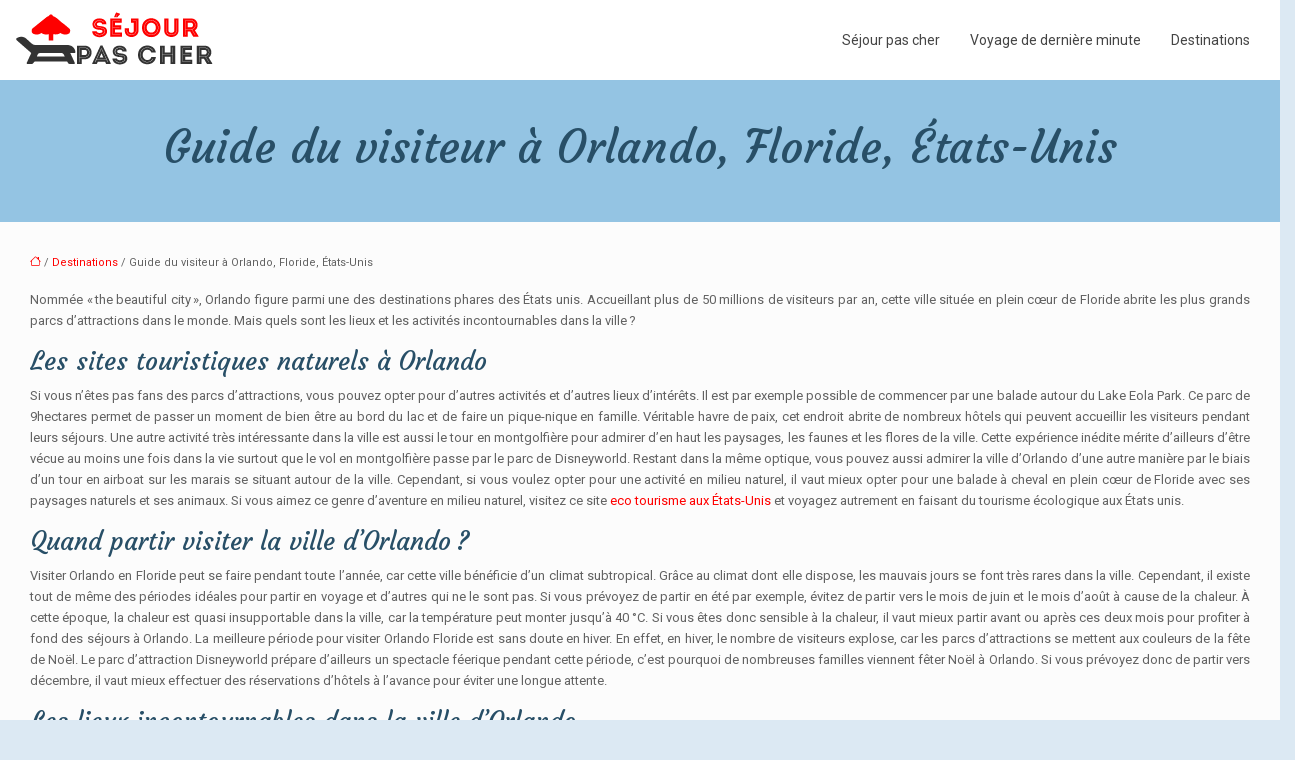

--- FILE ---
content_type: text/html; charset=UTF-8
request_url: https://www.xn--sjour-pas-cher-bkb.com/guide-du-visiteur-a-orlando-floride-etats-unis/
body_size: 11252
content:
<!DOCTYPE html>
<html lang="fr-FR">
<head>
<meta charset="UTF-8" />
<meta name="viewport" content="width=device-width">
<link rel="shortcut icon" href="/wp-content/uploads/2016/09/favicon.png" />
<script type="application/ld+json">
{
    "@context": "https://schema.org",
    "@graph": [
        {
            "@type": "WebSite",
            "@id": "https://www.xn--sjour-pas-cher-bkb.com#website",
            "url": "https://www.xn--sjour-pas-cher-bkb.com",
            "name": "sejour pas cher",
            "inLanguage": "fr-FR",
            "publisher": {
                "@id": "https://www.xn--sjour-pas-cher-bkb.com#organization"
            }
        },
        {
            "@type": "Organization",
            "@id": "https://www.xn--sjour-pas-cher-bkb.com#organization",
            "name": "sejour pas cher",
            "url": "https://www.xn--sjour-pas-cher-bkb.com",
            "logo": {
                "@type": "ImageObject",
                "@id": "https://www.xn--sjour-pas-cher-bkb.com#logo",
                "url": "https://www.xn--sjour-pas-cher-bkb.com/wp-content/uploads/2016/09/logo-.png"
            }
        },
        {
            "@type": "Person",
            "@id": "https://www.xn--sjour-pas-cher-bkb.com/author/sejour-pas-cher#person",
            "name": "sejour-pas-cher",
            "jobTitle": "Rédaction Web",
            "url": "https://www.xn--sjour-pas-cher-bkb.com/author/sejour-pas-cher",
            "worksFor": {
                "@id": "https://www.xn--sjour-pas-cher-bkb.com#organization"
            },
            "image": {
                "@type": "ImageObject",
                "url": ""
            }
        },
        {
            "@type": "WebPage",
            "@id": "https://www.xn--sjour-pas-cher-bkb.com/guide-du-visiteur-a-orlando-floride-etats-unis/#webpage",
            "url": "https://www.xn--sjour-pas-cher-bkb.com/guide-du-visiteur-a-orlando-floride-etats-unis/",
            "isPartOf": {
                "@id": "https://www.xn--sjour-pas-cher-bkb.com#website"
            },
            "breadcrumb": {
                "@id": "https://www.xn--sjour-pas-cher-bkb.com/guide-du-visiteur-a-orlando-floride-etats-unis/#breadcrumb"
            },
            "inLanguage": "fr_FR"
        },
        {
            "@type": "Article",
            "@id": "https://www.xn--sjour-pas-cher-bkb.com/guide-du-visiteur-a-orlando-floride-etats-unis/#article",
            "headline": "Guide du visiteur à Orlando, Floride, États-Unis",
            "mainEntityOfPage": {
                "@id": "https://www.xn--sjour-pas-cher-bkb.com/guide-du-visiteur-a-orlando-floride-etats-unis/#webpage"
            },
            "wordCount": 879,
            "isAccessibleForFree": true,
            "articleSection": [
                "Destinations"
            ],
            "datePublished": "2020-11-23T08:03:04+00:00",
            "author": {
                "@id": "https://www.xn--sjour-pas-cher-bkb.com/author/sejour-pas-cher#person"
            },
            "publisher": {
                "@id": "https://www.xn--sjour-pas-cher-bkb.com#organization"
            },
            "inLanguage": "fr-FR"
        },
        {
            "@type": "BreadcrumbList",
            "@id": "https://www.xn--sjour-pas-cher-bkb.com/guide-du-visiteur-a-orlando-floride-etats-unis/#breadcrumb",
            "itemListElement": [
                {
                    "@type": "ListItem",
                    "position": 1,
                    "name": "Accueil",
                    "item": "https://www.xn--sjour-pas-cher-bkb.com/"
                },
                {
                    "@type": "ListItem",
                    "position": 2,
                    "name": "Destinations",
                    "item": "https://www.xn--sjour-pas-cher-bkb.com/destinations/"
                },
                {
                    "@type": "ListItem",
                    "position": 3,
                    "name": "Guide du visiteur à Orlando, Floride, États-Unis",
                    "item": "https://www.xn--sjour-pas-cher-bkb.com/guide-du-visiteur-a-orlando-floride-etats-unis/"
                }
            ]
        }
    ]
}</script>
<meta name='robots' content='max-image-preview:large' />
<title>Séjour à Orlando : Guide des lieux incontournables</title><meta name="description" content="Vous prévoyez un séjour à Orlando et vous ne savez pas que faire et que visiter. Voici un guide sur les lieux et les activités incontournables de la ville.  "><link rel="alternate" title="oEmbed (JSON)" type="application/json+oembed" href="https://www.xn--sjour-pas-cher-bkb.com/wp-json/oembed/1.0/embed?url=https%3A%2F%2Fwww.xn--sjour-pas-cher-bkb.com%2Fguide-du-visiteur-a-orlando-floride-etats-unis%2F" />
<link rel="alternate" title="oEmbed (XML)" type="text/xml+oembed" href="https://www.xn--sjour-pas-cher-bkb.com/wp-json/oembed/1.0/embed?url=https%3A%2F%2Fwww.xn--sjour-pas-cher-bkb.com%2Fguide-du-visiteur-a-orlando-floride-etats-unis%2F&#038;format=xml" />
<style id='wp-img-auto-sizes-contain-inline-css' type='text/css'>
img:is([sizes=auto i],[sizes^="auto," i]){contain-intrinsic-size:3000px 1500px}
/*# sourceURL=wp-img-auto-sizes-contain-inline-css */
</style>
<style id='wp-block-library-inline-css' type='text/css'>
:root{--wp-block-synced-color:#7a00df;--wp-block-synced-color--rgb:122,0,223;--wp-bound-block-color:var(--wp-block-synced-color);--wp-editor-canvas-background:#ddd;--wp-admin-theme-color:#007cba;--wp-admin-theme-color--rgb:0,124,186;--wp-admin-theme-color-darker-10:#006ba1;--wp-admin-theme-color-darker-10--rgb:0,107,160.5;--wp-admin-theme-color-darker-20:#005a87;--wp-admin-theme-color-darker-20--rgb:0,90,135;--wp-admin-border-width-focus:2px}@media (min-resolution:192dpi){:root{--wp-admin-border-width-focus:1.5px}}.wp-element-button{cursor:pointer}:root .has-very-light-gray-background-color{background-color:#eee}:root .has-very-dark-gray-background-color{background-color:#313131}:root .has-very-light-gray-color{color:#eee}:root .has-very-dark-gray-color{color:#313131}:root .has-vivid-green-cyan-to-vivid-cyan-blue-gradient-background{background:linear-gradient(135deg,#00d084,#0693e3)}:root .has-purple-crush-gradient-background{background:linear-gradient(135deg,#34e2e4,#4721fb 50%,#ab1dfe)}:root .has-hazy-dawn-gradient-background{background:linear-gradient(135deg,#faaca8,#dad0ec)}:root .has-subdued-olive-gradient-background{background:linear-gradient(135deg,#fafae1,#67a671)}:root .has-atomic-cream-gradient-background{background:linear-gradient(135deg,#fdd79a,#004a59)}:root .has-nightshade-gradient-background{background:linear-gradient(135deg,#330968,#31cdcf)}:root .has-midnight-gradient-background{background:linear-gradient(135deg,#020381,#2874fc)}:root{--wp--preset--font-size--normal:16px;--wp--preset--font-size--huge:42px}.has-regular-font-size{font-size:1em}.has-larger-font-size{font-size:2.625em}.has-normal-font-size{font-size:var(--wp--preset--font-size--normal)}.has-huge-font-size{font-size:var(--wp--preset--font-size--huge)}.has-text-align-center{text-align:center}.has-text-align-left{text-align:left}.has-text-align-right{text-align:right}.has-fit-text{white-space:nowrap!important}#end-resizable-editor-section{display:none}.aligncenter{clear:both}.items-justified-left{justify-content:flex-start}.items-justified-center{justify-content:center}.items-justified-right{justify-content:flex-end}.items-justified-space-between{justify-content:space-between}.screen-reader-text{border:0;clip-path:inset(50%);height:1px;margin:-1px;overflow:hidden;padding:0;position:absolute;width:1px;word-wrap:normal!important}.screen-reader-text:focus{background-color:#ddd;clip-path:none;color:#444;display:block;font-size:1em;height:auto;left:5px;line-height:normal;padding:15px 23px 14px;text-decoration:none;top:5px;width:auto;z-index:100000}html :where(.has-border-color){border-style:solid}html :where([style*=border-top-color]){border-top-style:solid}html :where([style*=border-right-color]){border-right-style:solid}html :where([style*=border-bottom-color]){border-bottom-style:solid}html :where([style*=border-left-color]){border-left-style:solid}html :where([style*=border-width]){border-style:solid}html :where([style*=border-top-width]){border-top-style:solid}html :where([style*=border-right-width]){border-right-style:solid}html :where([style*=border-bottom-width]){border-bottom-style:solid}html :where([style*=border-left-width]){border-left-style:solid}html :where(img[class*=wp-image-]){height:auto;max-width:100%}:where(figure){margin:0 0 1em}html :where(.is-position-sticky){--wp-admin--admin-bar--position-offset:var(--wp-admin--admin-bar--height,0px)}@media screen and (max-width:600px){html :where(.is-position-sticky){--wp-admin--admin-bar--position-offset:0px}}

/*# sourceURL=wp-block-library-inline-css */
</style><style id='global-styles-inline-css' type='text/css'>
:root{--wp--preset--aspect-ratio--square: 1;--wp--preset--aspect-ratio--4-3: 4/3;--wp--preset--aspect-ratio--3-4: 3/4;--wp--preset--aspect-ratio--3-2: 3/2;--wp--preset--aspect-ratio--2-3: 2/3;--wp--preset--aspect-ratio--16-9: 16/9;--wp--preset--aspect-ratio--9-16: 9/16;--wp--preset--color--black: #000000;--wp--preset--color--cyan-bluish-gray: #abb8c3;--wp--preset--color--white: #ffffff;--wp--preset--color--pale-pink: #f78da7;--wp--preset--color--vivid-red: #cf2e2e;--wp--preset--color--luminous-vivid-orange: #ff6900;--wp--preset--color--luminous-vivid-amber: #fcb900;--wp--preset--color--light-green-cyan: #7bdcb5;--wp--preset--color--vivid-green-cyan: #00d084;--wp--preset--color--pale-cyan-blue: #8ed1fc;--wp--preset--color--vivid-cyan-blue: #0693e3;--wp--preset--color--vivid-purple: #9b51e0;--wp--preset--color--base: #f9f9f9;--wp--preset--color--base-2: #ffffff;--wp--preset--color--contrast: #111111;--wp--preset--color--contrast-2: #636363;--wp--preset--color--contrast-3: #A4A4A4;--wp--preset--color--accent: #cfcabe;--wp--preset--color--accent-2: #c2a990;--wp--preset--color--accent-3: #d8613c;--wp--preset--color--accent-4: #b1c5a4;--wp--preset--color--accent-5: #b5bdbc;--wp--preset--gradient--vivid-cyan-blue-to-vivid-purple: linear-gradient(135deg,rgb(6,147,227) 0%,rgb(155,81,224) 100%);--wp--preset--gradient--light-green-cyan-to-vivid-green-cyan: linear-gradient(135deg,rgb(122,220,180) 0%,rgb(0,208,130) 100%);--wp--preset--gradient--luminous-vivid-amber-to-luminous-vivid-orange: linear-gradient(135deg,rgb(252,185,0) 0%,rgb(255,105,0) 100%);--wp--preset--gradient--luminous-vivid-orange-to-vivid-red: linear-gradient(135deg,rgb(255,105,0) 0%,rgb(207,46,46) 100%);--wp--preset--gradient--very-light-gray-to-cyan-bluish-gray: linear-gradient(135deg,rgb(238,238,238) 0%,rgb(169,184,195) 100%);--wp--preset--gradient--cool-to-warm-spectrum: linear-gradient(135deg,rgb(74,234,220) 0%,rgb(151,120,209) 20%,rgb(207,42,186) 40%,rgb(238,44,130) 60%,rgb(251,105,98) 80%,rgb(254,248,76) 100%);--wp--preset--gradient--blush-light-purple: linear-gradient(135deg,rgb(255,206,236) 0%,rgb(152,150,240) 100%);--wp--preset--gradient--blush-bordeaux: linear-gradient(135deg,rgb(254,205,165) 0%,rgb(254,45,45) 50%,rgb(107,0,62) 100%);--wp--preset--gradient--luminous-dusk: linear-gradient(135deg,rgb(255,203,112) 0%,rgb(199,81,192) 50%,rgb(65,88,208) 100%);--wp--preset--gradient--pale-ocean: linear-gradient(135deg,rgb(255,245,203) 0%,rgb(182,227,212) 50%,rgb(51,167,181) 100%);--wp--preset--gradient--electric-grass: linear-gradient(135deg,rgb(202,248,128) 0%,rgb(113,206,126) 100%);--wp--preset--gradient--midnight: linear-gradient(135deg,rgb(2,3,129) 0%,rgb(40,116,252) 100%);--wp--preset--gradient--gradient-1: linear-gradient(to bottom, #cfcabe 0%, #F9F9F9 100%);--wp--preset--gradient--gradient-2: linear-gradient(to bottom, #C2A990 0%, #F9F9F9 100%);--wp--preset--gradient--gradient-3: linear-gradient(to bottom, #D8613C 0%, #F9F9F9 100%);--wp--preset--gradient--gradient-4: linear-gradient(to bottom, #B1C5A4 0%, #F9F9F9 100%);--wp--preset--gradient--gradient-5: linear-gradient(to bottom, #B5BDBC 0%, #F9F9F9 100%);--wp--preset--gradient--gradient-6: linear-gradient(to bottom, #A4A4A4 0%, #F9F9F9 100%);--wp--preset--gradient--gradient-7: linear-gradient(to bottom, #cfcabe 50%, #F9F9F9 50%);--wp--preset--gradient--gradient-8: linear-gradient(to bottom, #C2A990 50%, #F9F9F9 50%);--wp--preset--gradient--gradient-9: linear-gradient(to bottom, #D8613C 50%, #F9F9F9 50%);--wp--preset--gradient--gradient-10: linear-gradient(to bottom, #B1C5A4 50%, #F9F9F9 50%);--wp--preset--gradient--gradient-11: linear-gradient(to bottom, #B5BDBC 50%, #F9F9F9 50%);--wp--preset--gradient--gradient-12: linear-gradient(to bottom, #A4A4A4 50%, #F9F9F9 50%);--wp--preset--font-size--small: 13px;--wp--preset--font-size--medium: 20px;--wp--preset--font-size--large: 36px;--wp--preset--font-size--x-large: 42px;--wp--preset--spacing--20: min(1.5rem, 2vw);--wp--preset--spacing--30: min(2.5rem, 3vw);--wp--preset--spacing--40: min(4rem, 5vw);--wp--preset--spacing--50: min(6.5rem, 8vw);--wp--preset--spacing--60: min(10.5rem, 13vw);--wp--preset--spacing--70: 3.38rem;--wp--preset--spacing--80: 5.06rem;--wp--preset--spacing--10: 1rem;--wp--preset--shadow--natural: 6px 6px 9px rgba(0, 0, 0, 0.2);--wp--preset--shadow--deep: 12px 12px 50px rgba(0, 0, 0, 0.4);--wp--preset--shadow--sharp: 6px 6px 0px rgba(0, 0, 0, 0.2);--wp--preset--shadow--outlined: 6px 6px 0px -3px rgb(255, 255, 255), 6px 6px rgb(0, 0, 0);--wp--preset--shadow--crisp: 6px 6px 0px rgb(0, 0, 0);}:root { --wp--style--global--content-size: 1320px;--wp--style--global--wide-size: 1920px; }:where(body) { margin: 0; }.wp-site-blocks { padding-top: var(--wp--style--root--padding-top); padding-bottom: var(--wp--style--root--padding-bottom); }.has-global-padding { padding-right: var(--wp--style--root--padding-right); padding-left: var(--wp--style--root--padding-left); }.has-global-padding > .alignfull { margin-right: calc(var(--wp--style--root--padding-right) * -1); margin-left: calc(var(--wp--style--root--padding-left) * -1); }.has-global-padding :where(:not(.alignfull.is-layout-flow) > .has-global-padding:not(.wp-block-block, .alignfull)) { padding-right: 0; padding-left: 0; }.has-global-padding :where(:not(.alignfull.is-layout-flow) > .has-global-padding:not(.wp-block-block, .alignfull)) > .alignfull { margin-left: 0; margin-right: 0; }.wp-site-blocks > .alignleft { float: left; margin-right: 2em; }.wp-site-blocks > .alignright { float: right; margin-left: 2em; }.wp-site-blocks > .aligncenter { justify-content: center; margin-left: auto; margin-right: auto; }:where(.wp-site-blocks) > * { margin-block-start: 1.2rem; margin-block-end: 0; }:where(.wp-site-blocks) > :first-child { margin-block-start: 0; }:where(.wp-site-blocks) > :last-child { margin-block-end: 0; }:root { --wp--style--block-gap: 1.2rem; }:root :where(.is-layout-flow) > :first-child{margin-block-start: 0;}:root :where(.is-layout-flow) > :last-child{margin-block-end: 0;}:root :where(.is-layout-flow) > *{margin-block-start: 1.2rem;margin-block-end: 0;}:root :where(.is-layout-constrained) > :first-child{margin-block-start: 0;}:root :where(.is-layout-constrained) > :last-child{margin-block-end: 0;}:root :where(.is-layout-constrained) > *{margin-block-start: 1.2rem;margin-block-end: 0;}:root :where(.is-layout-flex){gap: 1.2rem;}:root :where(.is-layout-grid){gap: 1.2rem;}.is-layout-flow > .alignleft{float: left;margin-inline-start: 0;margin-inline-end: 2em;}.is-layout-flow > .alignright{float: right;margin-inline-start: 2em;margin-inline-end: 0;}.is-layout-flow > .aligncenter{margin-left: auto !important;margin-right: auto !important;}.is-layout-constrained > .alignleft{float: left;margin-inline-start: 0;margin-inline-end: 2em;}.is-layout-constrained > .alignright{float: right;margin-inline-start: 2em;margin-inline-end: 0;}.is-layout-constrained > .aligncenter{margin-left: auto !important;margin-right: auto !important;}.is-layout-constrained > :where(:not(.alignleft):not(.alignright):not(.alignfull)){max-width: var(--wp--style--global--content-size);margin-left: auto !important;margin-right: auto !important;}.is-layout-constrained > .alignwide{max-width: var(--wp--style--global--wide-size);}body .is-layout-flex{display: flex;}.is-layout-flex{flex-wrap: wrap;align-items: center;}.is-layout-flex > :is(*, div){margin: 0;}body .is-layout-grid{display: grid;}.is-layout-grid > :is(*, div){margin: 0;}body{--wp--style--root--padding-top: 0px;--wp--style--root--padding-right: var(--wp--preset--spacing--50);--wp--style--root--padding-bottom: 0px;--wp--style--root--padding-left: var(--wp--preset--spacing--50);}a:where(:not(.wp-element-button)){text-decoration: underline;}:root :where(a:where(:not(.wp-element-button)):hover){text-decoration: none;}:root :where(.wp-element-button, .wp-block-button__link){background-color: var(--wp--preset--color--contrast);border-radius: .33rem;border-color: var(--wp--preset--color--contrast);border-width: 0;color: var(--wp--preset--color--base);font-family: inherit;font-size: var(--wp--preset--font-size--small);font-style: normal;font-weight: 500;letter-spacing: inherit;line-height: inherit;padding-top: 0.6rem;padding-right: 1rem;padding-bottom: 0.6rem;padding-left: 1rem;text-decoration: none;text-transform: inherit;}:root :where(.wp-element-button:hover, .wp-block-button__link:hover){background-color: var(--wp--preset--color--contrast-2);border-color: var(--wp--preset--color--contrast-2);color: var(--wp--preset--color--base);}:root :where(.wp-element-button:focus, .wp-block-button__link:focus){background-color: var(--wp--preset--color--contrast-2);border-color: var(--wp--preset--color--contrast-2);color: var(--wp--preset--color--base);outline-color: var(--wp--preset--color--contrast);outline-offset: 2px;outline-style: dotted;outline-width: 1px;}:root :where(.wp-element-button:active, .wp-block-button__link:active){background-color: var(--wp--preset--color--contrast);color: var(--wp--preset--color--base);}:root :where(.wp-element-caption, .wp-block-audio figcaption, .wp-block-embed figcaption, .wp-block-gallery figcaption, .wp-block-image figcaption, .wp-block-table figcaption, .wp-block-video figcaption){color: var(--wp--preset--color--contrast-2);font-family: var(--wp--preset--font-family--body);font-size: 0.8rem;}.has-black-color{color: var(--wp--preset--color--black) !important;}.has-cyan-bluish-gray-color{color: var(--wp--preset--color--cyan-bluish-gray) !important;}.has-white-color{color: var(--wp--preset--color--white) !important;}.has-pale-pink-color{color: var(--wp--preset--color--pale-pink) !important;}.has-vivid-red-color{color: var(--wp--preset--color--vivid-red) !important;}.has-luminous-vivid-orange-color{color: var(--wp--preset--color--luminous-vivid-orange) !important;}.has-luminous-vivid-amber-color{color: var(--wp--preset--color--luminous-vivid-amber) !important;}.has-light-green-cyan-color{color: var(--wp--preset--color--light-green-cyan) !important;}.has-vivid-green-cyan-color{color: var(--wp--preset--color--vivid-green-cyan) !important;}.has-pale-cyan-blue-color{color: var(--wp--preset--color--pale-cyan-blue) !important;}.has-vivid-cyan-blue-color{color: var(--wp--preset--color--vivid-cyan-blue) !important;}.has-vivid-purple-color{color: var(--wp--preset--color--vivid-purple) !important;}.has-base-color{color: var(--wp--preset--color--base) !important;}.has-base-2-color{color: var(--wp--preset--color--base-2) !important;}.has-contrast-color{color: var(--wp--preset--color--contrast) !important;}.has-contrast-2-color{color: var(--wp--preset--color--contrast-2) !important;}.has-contrast-3-color{color: var(--wp--preset--color--contrast-3) !important;}.has-accent-color{color: var(--wp--preset--color--accent) !important;}.has-accent-2-color{color: var(--wp--preset--color--accent-2) !important;}.has-accent-3-color{color: var(--wp--preset--color--accent-3) !important;}.has-accent-4-color{color: var(--wp--preset--color--accent-4) !important;}.has-accent-5-color{color: var(--wp--preset--color--accent-5) !important;}.has-black-background-color{background-color: var(--wp--preset--color--black) !important;}.has-cyan-bluish-gray-background-color{background-color: var(--wp--preset--color--cyan-bluish-gray) !important;}.has-white-background-color{background-color: var(--wp--preset--color--white) !important;}.has-pale-pink-background-color{background-color: var(--wp--preset--color--pale-pink) !important;}.has-vivid-red-background-color{background-color: var(--wp--preset--color--vivid-red) !important;}.has-luminous-vivid-orange-background-color{background-color: var(--wp--preset--color--luminous-vivid-orange) !important;}.has-luminous-vivid-amber-background-color{background-color: var(--wp--preset--color--luminous-vivid-amber) !important;}.has-light-green-cyan-background-color{background-color: var(--wp--preset--color--light-green-cyan) !important;}.has-vivid-green-cyan-background-color{background-color: var(--wp--preset--color--vivid-green-cyan) !important;}.has-pale-cyan-blue-background-color{background-color: var(--wp--preset--color--pale-cyan-blue) !important;}.has-vivid-cyan-blue-background-color{background-color: var(--wp--preset--color--vivid-cyan-blue) !important;}.has-vivid-purple-background-color{background-color: var(--wp--preset--color--vivid-purple) !important;}.has-base-background-color{background-color: var(--wp--preset--color--base) !important;}.has-base-2-background-color{background-color: var(--wp--preset--color--base-2) !important;}.has-contrast-background-color{background-color: var(--wp--preset--color--contrast) !important;}.has-contrast-2-background-color{background-color: var(--wp--preset--color--contrast-2) !important;}.has-contrast-3-background-color{background-color: var(--wp--preset--color--contrast-3) !important;}.has-accent-background-color{background-color: var(--wp--preset--color--accent) !important;}.has-accent-2-background-color{background-color: var(--wp--preset--color--accent-2) !important;}.has-accent-3-background-color{background-color: var(--wp--preset--color--accent-3) !important;}.has-accent-4-background-color{background-color: var(--wp--preset--color--accent-4) !important;}.has-accent-5-background-color{background-color: var(--wp--preset--color--accent-5) !important;}.has-black-border-color{border-color: var(--wp--preset--color--black) !important;}.has-cyan-bluish-gray-border-color{border-color: var(--wp--preset--color--cyan-bluish-gray) !important;}.has-white-border-color{border-color: var(--wp--preset--color--white) !important;}.has-pale-pink-border-color{border-color: var(--wp--preset--color--pale-pink) !important;}.has-vivid-red-border-color{border-color: var(--wp--preset--color--vivid-red) !important;}.has-luminous-vivid-orange-border-color{border-color: var(--wp--preset--color--luminous-vivid-orange) !important;}.has-luminous-vivid-amber-border-color{border-color: var(--wp--preset--color--luminous-vivid-amber) !important;}.has-light-green-cyan-border-color{border-color: var(--wp--preset--color--light-green-cyan) !important;}.has-vivid-green-cyan-border-color{border-color: var(--wp--preset--color--vivid-green-cyan) !important;}.has-pale-cyan-blue-border-color{border-color: var(--wp--preset--color--pale-cyan-blue) !important;}.has-vivid-cyan-blue-border-color{border-color: var(--wp--preset--color--vivid-cyan-blue) !important;}.has-vivid-purple-border-color{border-color: var(--wp--preset--color--vivid-purple) !important;}.has-base-border-color{border-color: var(--wp--preset--color--base) !important;}.has-base-2-border-color{border-color: var(--wp--preset--color--base-2) !important;}.has-contrast-border-color{border-color: var(--wp--preset--color--contrast) !important;}.has-contrast-2-border-color{border-color: var(--wp--preset--color--contrast-2) !important;}.has-contrast-3-border-color{border-color: var(--wp--preset--color--contrast-3) !important;}.has-accent-border-color{border-color: var(--wp--preset--color--accent) !important;}.has-accent-2-border-color{border-color: var(--wp--preset--color--accent-2) !important;}.has-accent-3-border-color{border-color: var(--wp--preset--color--accent-3) !important;}.has-accent-4-border-color{border-color: var(--wp--preset--color--accent-4) !important;}.has-accent-5-border-color{border-color: var(--wp--preset--color--accent-5) !important;}.has-vivid-cyan-blue-to-vivid-purple-gradient-background{background: var(--wp--preset--gradient--vivid-cyan-blue-to-vivid-purple) !important;}.has-light-green-cyan-to-vivid-green-cyan-gradient-background{background: var(--wp--preset--gradient--light-green-cyan-to-vivid-green-cyan) !important;}.has-luminous-vivid-amber-to-luminous-vivid-orange-gradient-background{background: var(--wp--preset--gradient--luminous-vivid-amber-to-luminous-vivid-orange) !important;}.has-luminous-vivid-orange-to-vivid-red-gradient-background{background: var(--wp--preset--gradient--luminous-vivid-orange-to-vivid-red) !important;}.has-very-light-gray-to-cyan-bluish-gray-gradient-background{background: var(--wp--preset--gradient--very-light-gray-to-cyan-bluish-gray) !important;}.has-cool-to-warm-spectrum-gradient-background{background: var(--wp--preset--gradient--cool-to-warm-spectrum) !important;}.has-blush-light-purple-gradient-background{background: var(--wp--preset--gradient--blush-light-purple) !important;}.has-blush-bordeaux-gradient-background{background: var(--wp--preset--gradient--blush-bordeaux) !important;}.has-luminous-dusk-gradient-background{background: var(--wp--preset--gradient--luminous-dusk) !important;}.has-pale-ocean-gradient-background{background: var(--wp--preset--gradient--pale-ocean) !important;}.has-electric-grass-gradient-background{background: var(--wp--preset--gradient--electric-grass) !important;}.has-midnight-gradient-background{background: var(--wp--preset--gradient--midnight) !important;}.has-gradient-1-gradient-background{background: var(--wp--preset--gradient--gradient-1) !important;}.has-gradient-2-gradient-background{background: var(--wp--preset--gradient--gradient-2) !important;}.has-gradient-3-gradient-background{background: var(--wp--preset--gradient--gradient-3) !important;}.has-gradient-4-gradient-background{background: var(--wp--preset--gradient--gradient-4) !important;}.has-gradient-5-gradient-background{background: var(--wp--preset--gradient--gradient-5) !important;}.has-gradient-6-gradient-background{background: var(--wp--preset--gradient--gradient-6) !important;}.has-gradient-7-gradient-background{background: var(--wp--preset--gradient--gradient-7) !important;}.has-gradient-8-gradient-background{background: var(--wp--preset--gradient--gradient-8) !important;}.has-gradient-9-gradient-background{background: var(--wp--preset--gradient--gradient-9) !important;}.has-gradient-10-gradient-background{background: var(--wp--preset--gradient--gradient-10) !important;}.has-gradient-11-gradient-background{background: var(--wp--preset--gradient--gradient-11) !important;}.has-gradient-12-gradient-background{background: var(--wp--preset--gradient--gradient-12) !important;}.has-small-font-size{font-size: var(--wp--preset--font-size--small) !important;}.has-medium-font-size{font-size: var(--wp--preset--font-size--medium) !important;}.has-large-font-size{font-size: var(--wp--preset--font-size--large) !important;}.has-x-large-font-size{font-size: var(--wp--preset--font-size--x-large) !important;}
/*# sourceURL=global-styles-inline-css */
</style>

<link rel='stylesheet' id='default-css' href='https://www.xn--sjour-pas-cher-bkb.com/wp-content/themes/factory-templates-4/style.css?ver=e09027de942a1d60295c5112572c3355' type='text/css' media='all' />
<link rel='stylesheet' id='bootstrap5-css' href='https://www.xn--sjour-pas-cher-bkb.com/wp-content/themes/factory-templates-4/css/bootstrap.min.css?ver=e09027de942a1d60295c5112572c3355' type='text/css' media='all' />
<link rel='stylesheet' id='bootstrap-icon-css' href='https://www.xn--sjour-pas-cher-bkb.com/wp-content/themes/factory-templates-4/css/bootstrap-icons.css?ver=e09027de942a1d60295c5112572c3355' type='text/css' media='all' />
<link rel='stylesheet' id='global-css' href='https://www.xn--sjour-pas-cher-bkb.com/wp-content/themes/factory-templates-4/css/global.css?ver=e09027de942a1d60295c5112572c3355' type='text/css' media='all' />
<link rel='stylesheet' id='light-theme-css' href='https://www.xn--sjour-pas-cher-bkb.com/wp-content/themes/factory-templates-4/css/light.css?ver=e09027de942a1d60295c5112572c3355' type='text/css' media='all' />
<script type="text/javascript" src="https://code.jquery.com/jquery-3.2.1.min.js?ver=e09027de942a1d60295c5112572c3355" id="jquery3.2.1-js"></script>
<script type="text/javascript" src="https://www.xn--sjour-pas-cher-bkb.com/wp-content/themes/factory-templates-4/js/fn.js?ver=e09027de942a1d60295c5112572c3355" id="default_script-js"></script>
<link rel="https://api.w.org/" href="https://www.xn--sjour-pas-cher-bkb.com/wp-json/" /><link rel="alternate" title="JSON" type="application/json" href="https://www.xn--sjour-pas-cher-bkb.com/wp-json/wp/v2/posts/248" /><link rel="EditURI" type="application/rsd+xml" title="RSD" href="https://www.xn--sjour-pas-cher-bkb.com/xmlrpc.php?rsd" />
<link rel="canonical" href="https://www.xn--sjour-pas-cher-bkb.com/guide-du-visiteur-a-orlando-floride-etats-unis/" />
<link rel='shortlink' href='https://www.xn--sjour-pas-cher-bkb.com/?p=248' />
 
<meta name="google-site-verification" content="i4_VK7tYmA70c2GOdN7Axjys6sLSyJS9mjxlg7PFA9s" />
<script>
  (function(i,s,o,g,r,a,m){i['GoogleAnalyticsObject']=r;i[r]=i[r]||function(){
  (i[r].q=i[r].q||[]).push(arguments)},i[r].l=1*new Date();a=s.createElement(o),
  m=s.getElementsByTagName(o)[0];a.async=1;a.src=g;m.parentNode.insertBefore(a,m)
  })(window,document,'script','https://www.google-analytics.com/analytics.js','ga');

  ga('create', 'UA-79363928-11', 'auto');
  ga('send', 'pageview');

</script>
<link href="https://fonts.googleapis.com/css2?family=Courgette&family=Roboto:ital,wght@0,100;0,300;0,400;0,500;0,700;0,900;1,100;1,300;1,400;1,500;1,700;1,900&display=swap" rel="stylesheet"> 
<style type="text/css">
.default_color_background,.menu-bars{background-color : #ff0000 }.default_color_text,a,h1 span,h2 span,h3 span,h4 span,h5 span,h6 span{color :#ff0000 }.navigation li a,.navigation li.disabled,.navigation li.active a,.owl-dots .owl-dot.active span,.owl-dots .owl-dot:hover span{background-color: #ff0000;}
.block-spc{border-color:#ff0000}
.page-content a{color : #ff0000 }.page-content a:hover{color : #3596d1 }nav.navbar{background-color:#fff} .main-navigation {padding:0px;}.main-navigation.scrolled{padding:0px;}.main-navigation nav li{padding:20px 15px;}.main-navigation  .logo-sticky{height: 35px;}@media(min-width:990px){nav li a{padding:0px!important}}nav li a{font-size:14px;}nav li a{line-height:24px;}nav li a{color:#444444!important;}nav li:hover > a,.current-menu-item > a{color:#ff0000!important;}.main-navigation .sub-menu{padding:0px}.main-navigation ul ul li{padding:10px}.archive h1{color:#284f67!important;}.category .subheader,.single .subheader{padding:40px 15px }.archive h1{text-align:center!important;} .archive h1{font-size:45px}  .archive h2,.cat-description h2{font-size:25px} .archive h2 a,.cat-description h2{color:#444444!important;}.archive .readmore{background-color:#ff0000;}.archive .readmore{color:#fff;}.archive .readmore:hover{background-color:#284f67;}.archive .readmore:hover{color:#fff;}.archive .readmore{padding:8px 20px;}.archive .readmore{border-width: 0px}.single h1{color:#284f67!important;}.single .the-post h2{color:#284f67!important;}.single .the-post h3{color:#284f67!important;}.single .the-post h4{color:#284f67!important;}.single .the-post h5{color:#284f67!important;}.single .the-post h6{color:#284f67!important;} .single .post-content a{color:#ff0000} .single .post-content a:hover{color:#3596d1}.single h1{text-align:center!important;}.single h1{font-size: 45px}.single h2{font-size: 25px}.single h3{font-size: 21px}.single h4{font-size: 18px}.single h5{font-size: 16px}.single h6{font-size: 15px}footer{background-position:top }  footer a{color: #ff0000}#back_to_top{background-color:#93b6cd;}#back_to_top i, #back_to_top svg{color:#fff;} footer{padding:70px 0px 50px} #back_to_top {padding:3px 5px 6px;}</style>
<style>:root {
    --color-primary: #ff0000;
    --color-primary-light: #ff0000;
    --color-primary-dark: #b20000;
    --color-primary-hover: #e50000;
    --color-primary-muted: #ff0000;
            --color-background: #dce9f3;
    --color-text: #ffffff;
} </style>
<style id="custom-st" type="text/css">
body{font-family:"Roboto",Arial,Tahoma,sans-serif;font-size:13px;line-height:21px;font-weight:400;color:#626262;background-repeat:no-repeat;background-position:center top;}h1,h2,h3,h4,h5,h6{font-family:"Courgette",Helvetica,Arial,sans-serif;font-weight:300;}.list-arrow,footer ul{list-style:none;padding-left:0!important;}.accordion-section .accordion-title{padding:15px 30px;background-color:#3596d1;color:#fff;}.accordion-content{background-color:rgb(249,249,249);padding:15px 30px!important;}footer{color:#ccc;}footer img{padding-bottom:20px;}footer .footer-widget{font-size:21px;margin-bottom:20px;color:#fff;border-bottom:none!important;}footer ul li{transition:.5s all ease;padding:.4em 0;}.widget_sidebar .sidebar-widget{color:#222;line-height:30px;padding-bottom:10px;}.widget_sidebar{margin-bottom:40px;}.post{padding:40px 30px;box-shadow:0 10px 30px rgb(0 0 0 / 7%);margin:10px;background:#93b6cd14;}.single .post-content{margin-bottom:0px;padding:30px;}.main-navigation .menu-item-has-children:after {top:15px;color:#58d8d0;}@media (max-width:996px){.main-navigation nav li{padding:0px;}.b4-col-right{background-color:rgba(255,255,255,0.8)!important;}.b5 > span{opacity:0.8;}}</style>
</head> 

<body class="wp-singular post-template-default single single-post postid-248 single-format-standard wp-theme-factory-templates-4 catid-4" style="background-color: #dce9f3;">

<div class="main-navigation  container-xxl is_sticky none-mobile">
<nav class="navbar navbar-expand-lg  container-xxl">

<a id="logo" href="https://www.xn--sjour-pas-cher-bkb.com">
<img class="logo-main" src="/wp-content/uploads/2016/09/logo-.png"   alt="logo">
<img class="logo-sticky" src="/wp-content/uploads/2016/09/logo-.png" width="auto" height="35px" alt="logo"></a>

    <button class="navbar-toggler" type="button" data-bs-toggle="collapse" data-bs-target="#navbarSupportedContent" aria-controls="navbarSupportedContent" aria-expanded="false" aria-label="Toggle navigation">
      <span class="navbar-toggler-icon"><i class="bi bi-list"></i></span>
    </button>

    <div class="collapse navbar-collapse" id="navbarSupportedContent">

<ul id="main-menu" class="classic-menu navbar-nav ms-auto mb-2 mb-lg-0"><li id="menu-item-69" class="menu-item menu-item-type-taxonomy menu-item-object-category"><a href="https://www.xn--sjour-pas-cher-bkb.com/sejour-pas-cher/">Séjour pas cher</a></li>
<li id="menu-item-70" class="menu-item menu-item-type-taxonomy menu-item-object-category"><a href="https://www.xn--sjour-pas-cher-bkb.com/voyage-de-derniere-minute/">Voyage de dernière minute</a></li>
<li id="menu-item-138" class="menu-item menu-item-type-taxonomy menu-item-object-category current-post-ancestor current-menu-parent current-post-parent"><a href="https://www.xn--sjour-pas-cher-bkb.com/destinations/">Destinations</a></li>
</ul>
</div>
</nav>
</div><!--menu-->
<div style="background-color:#FCFCFC" class="body-content container-xxl px-0    add-top">
  

<div class="container-xxl subheader" style="background-position:center;background-image:url();background-color:rgba(148,196,227,1);">
<div id="mask" style=""></div>	
<div class="container-xxl"><h1 class="title">Guide du visiteur à Orlando, Floride, États-Unis</h1></div></div>



<div class="post-content container-xxl"> 


<div class="row">
<div class="  col-xxl-9  col-md-12">	



<div class="all-post-content">
<article>
<div style="font-size: 11px" class="breadcrumb"><a href="/"><i class="bi bi-house"></i></a>&nbsp;/&nbsp;<a href="https://www.xn--sjour-pas-cher-bkb.com/destinations/">Destinations</a>&nbsp;/&nbsp;Guide du visiteur à Orlando, Floride, États-Unis</div>
<div class="the-post">





<div style="text-align:justify">
<p>Nommée « the beautiful city », Orlando figure parmi une des destinations phares des États unis. Accueillant plus de 50 millions de visiteurs par an, cette ville située en plein cœur de Floride abrite les plus grands parcs d’attractions dans le monde. Mais quels sont les lieux et les activités incontournables dans la ville ?</p>
<h2>Les sites touristiques naturels à Orlando</h2>
<p>Si vous n’êtes pas fans des parcs d’attractions, vous pouvez opter pour d’autres activités et d’autres lieux d’intérêts. Il est par exemple possible de commencer par une balade autour du Lake Eola Park. Ce parc de 9hectares permet de passer un moment de bien être au bord du lac et de faire un pique-nique en famille. Véritable havre de paix, cet endroit abrite de nombreux hôtels qui peuvent accueillir les visiteurs pendant leurs séjours. Une autre activité très intéressante dans la ville est aussi le tour en montgolfière pour admirer d’en haut les paysages, les faunes et les flores de la ville. Cette expérience inédite mérite d’ailleurs d’être vécue au moins une fois dans la vie surtout que le vol en montgolfière passe par le parc de Disneyworld. Restant dans la même optique, vous pouvez aussi admirer la ville d’Orlando d’une autre manière par le biais d’un tour en airboat sur les marais se situant autour de la ville. Cependant, si vous voulez opter pour une activité en milieu naturel, il vaut mieux opter pour une balade à cheval en plein cœur de Floride avec ses paysages naturels et ses animaux. Si vous aimez ce genre d’aventure en milieu naturel, visitez ce site <a href="https://www.tourismeecologique.fr/">eco tourisme aux États-Unis</a> et voyagez autrement en faisant du tourisme écologique aux États unis.</p>
<h2>Quand partir visiter la ville d’Orlando ?</h2>
<p>Visiter Orlando en Floride peut se faire pendant toute l’année, car cette ville bénéficie d’un climat subtropical. Grâce au climat dont elle dispose, les mauvais jours se font très rares dans la ville. Cependant, il existe tout de même des périodes idéales pour partir en voyage et d’autres qui ne le sont pas. Si vous prévoyez de partir en été par exemple, évitez de partir vers le mois de juin et le mois d’août à cause de la chaleur. À cette époque, la chaleur est quasi insupportable dans la ville, car la température peut monter jusqu’à 40 °C. Si vous êtes donc sensible à la chaleur, il vaut mieux partir avant ou après ces deux mois pour profiter à fond des séjours à Orlando. La meilleure période pour visiter Orlando Floride est sans doute en hiver. En effet, en hiver, le nombre de visiteurs explose, car les parcs d’attractions se mettent aux couleurs de la fête de Noël. Le parc d’attraction Disneyworld prépare d’ailleurs un spectacle féerique pendant cette période, c’est pourquoi de nombreuses familles viennent fêter Noël à Orlando. Si vous prévoyez donc de partir vers décembre, il vaut mieux effectuer des réservations d’hôtels à l’avance pour éviter une longue attente.</p>
<h2>Les lieux incontournables dans la ville d’Orlando</h2>
<p>En parlant de la ville d’Orlando qui est aussi nommée the beautiful city, il est impossible de ne pas parler de ces parcs d’attractions. En effet, réputé comme étant la capitale mondiale du divertissement, passer à Orlando sans passer par les différentes attractions est impossible. Le premier parc incontournable de la ville reste le célèbre parc Disneyworld. Visiter les maisons de Mickey et les attractions qui figurent dans ce parc est incontournable surtout en hiver lorsque la magie opère complètement. Difficile aussi de ne pas passer par Universal studios qui est très apprécié par les cinéphiles grâce à ses attractions et ses décors de films atypiques. Le Centre Spatial Kennedy est aussi un lieu phare situé à une heure d’Orlando, vous pouvez y découvrir le cap Canaveral qui est le centre de départ des fusées américaines. Une aventure inédite vous attend également à Sea World, l’aquarium géant à raie manta et son tunnel aquatique époustouflant. Tentez aussi le parc des alligators nommé Gatorland si vous aimez les aventures à frisson. Enfin, pour les fans de basket, assister à un match des NBA en Floride est aussi une bonne idée surtout que les billets y sont très abordables.</p>
<h2>Comment bien préparer son voyage à Orlando, Floride ?</h2>
<p>Organiser un séjour est une tâche difficile surtout si vous choisissez Orlando comme destination. En effet, comme cette ville cumule de nombreux visiteurs chaque année, il est souvent difficile de trouver un hôtel libre surtout en période d’hiver. La meilleure chose à faire est donc d’organiser votre voyage au moins une année à l’avance. Si vous le préparez une année à l’avance, vous pourrez être sûr que vous n’oublierez aucun détail sur votre séjour. La première étape à effectuer pour organiser un voyage réussi à Orlando est de réserver l’hôtel où vous allez vous loger. En effet, si vous ne réservez ce dernier qu’un ou deux mois à l’avance, vous risquez de ne plus trouver de place libre. Ensuite, évaluez votre budget et organisez les activités à faire en fonction de celui-ci. Enfin, apportez votre guide des activités à Orlando pour éviter les oublis.</p>
<p> </p>
<p> </p>
</div>




</div>
</article>




<div class="row nav-post-cat"><div class="col-6"><a href="https://www.xn--sjour-pas-cher-bkb.com/voyage-a-plymouth-entre-histoire-et-mer/"><i class="bi bi-arrow-left"></i>Voyage à plymouth, entre histoire et mer</a></div><div class="col-6"><a href="https://www.xn--sjour-pas-cher-bkb.com/voyage-a-guernesey-nature-et-tranquillite/"><i class="bi bi-arrow-left"></i>Voyage à guernesey, nature et tranquillité</a></div></div>

</div>

</div>	


<div class="col-xxl-3 col-md-12">
<div class="sidebar">
<div class="widget-area">





<div class='widget_sidebar'><div class='sidebar-widget'>À la une</div><div class='textwidget sidebar-ma'><div class="row mb-2"><div class="col-12"><a href="https://www.xn--sjour-pas-cher-bkb.com/les-plus-belles-vues-sur-la-cote-corse-depuis-le-pont-du-ferry/">Les plus belles vues sur la côte corse depuis le pont du ferry</a></div></div><div class="row mb-2"><div class="col-12"><a href="https://www.xn--sjour-pas-cher-bkb.com/ambiance-festive-et-conviviale-le-bresil-vous-envoute/">Ambiance festive et conviviale, le brésil vous envoûte</a></div></div><div class="row mb-2"><div class="col-12"><a href="https://www.xn--sjour-pas-cher-bkb.com/amerique-du-sud-une-terre-de-contrastes/">Amérique du sud, une terre de contrastes</a></div></div><div class="row mb-2"><div class="col-12"><a href="https://www.xn--sjour-pas-cher-bkb.com/sejour-en-bresil-entre-nature-et-culture/">Séjour en brésil, entre nature et culture</a></div></div><div class="row mb-2"><div class="col-12"><a href="https://www.xn--sjour-pas-cher-bkb.com/collines-rocheuses-de-la-cappadoce-paysages-lunaires/">Collines rocheuses de la cappadoce, paysages lunaires</a></div></div></div></div></div><div class='widget_sidebar'><div class='sidebar-widget'>Articles similaires</div><div class='textwidget sidebar-ma'><div class="row mb-2"><div class="col-12"><a href="https://www.xn--sjour-pas-cher-bkb.com/ephese-vestiges-d-une-cite-antique/">Ephèse, vestiges d&rsquo;une cité antique</a></div></div><div class="row mb-2"><div class="col-12"><a href="https://www.xn--sjour-pas-cher-bkb.com/mysterieuses-villes-de-troie-legendes-et-histoire/">Mystérieuses villes de troie, légendes et histoire</a></div></div><div class="row mb-2"><div class="col-12"><a href="https://www.xn--sjour-pas-cher-bkb.com/istanbul-carrefour-des-civilisations/">Istanbul, carrefour des civilisations</a></div></div><div class="row mb-2"><div class="col-12"><a href="https://www.xn--sjour-pas-cher-bkb.com/sejour-en-turquie-entre-orient-et-occident/">Séjour en turquie, entre orient et occident</a></div></div></div></div>
<style>
	.nav-post-cat .col-6 i{
		display: inline-block;
		position: absolute;
	}
	.nav-post-cat .col-6 a{
		position: relative;
	}
	.nav-post-cat .col-6:nth-child(1) a{
		padding-left: 18px;
		float: left;
	}
	.nav-post-cat .col-6:nth-child(1) i{
		left: 0;
	}
	.nav-post-cat .col-6:nth-child(2) a{
		padding-right: 18px;
		float: right;
	}
	.nav-post-cat .col-6:nth-child(2) i{
		transform: rotate(180deg);
		right: 0;
	}
	.nav-post-cat .col-6:nth-child(2){
		text-align: right;
	}
</style>



</div>
</div>
</div> </div>








</div>

</div><!--body-content-->

<footer class="container-xxl" style="background-color:#2c3e4a; ">
<div class="container-xxl">	
<div class="widgets">
<div class="row">
<div class="col-xxl-3 col-md-12">
<div class="widget_footer"><div class="footer-widget">Taxe de séjour</div>			<div class="textwidget"><p>La taxe de séjour est une taxe due dans certains lieux d'hébergement touristiques qui est destinée à favoriser la fréquentation touristique de la commune. Elle s'additionne au montant de l'hébergement.

</p>
</div>
		</div></div>
<div class="col-xxl-3 col-md-12">
<div class="widget_footer"><div class="footer-widget">Séjour thalasso</div>			<div class="textwidget"><p>Le séjour thalasso amène des bienfaits à long terme dans le cas où il dure au minimum 6 jours. En effet, en suivant une bonne hygiène de vie après la cure, les bienfaits peuvent durer de 4 à 8 mois.</p>
</div>
		</div></div>
<div class="col-xxl-3 col-md-12">
<div class="widget_footer"><div class="footer-widget">Séjour à Antigua</div>			<div class="textwidget"><p>Un voyage à Antigua est l’occasion de profiter de l’une des plus belles plages des Antilles. Les nombreux îlots de son littoral abritent de magnifiques spots de plongée et des récifs extraordinaires.</p>
</div>
		</div></div>
<div class="col-xxl-3 col-md-12">
<div class="widget_footer"><div class="footer-widget">Voyage en corse</div>			<div class="textwidget"><p>Ce petit rocher entre mer et montagnes est le paradis des randonneurs optant pour un voyage en Corse dynamique. Des vacances en Corse s’apprécient des criques sauvages du littoral méditerranéen. </p>
</div>
		</div></div>
</div>
</div></div>
</footer>

<div class="to-top square" id="inactive"><a id='back_to_top'><svg xmlns="http://www.w3.org/2000/svg" width="16" height="16" fill="currentColor" class="bi bi-arrow-up-short" viewBox="0 0 16 16">
  <path fill-rule="evenodd" d="M8 12a.5.5 0 0 0 .5-.5V5.707l2.146 2.147a.5.5 0 0 0 .708-.708l-3-3a.5.5 0 0 0-.708 0l-3 3a.5.5 0 1 0 .708.708L7.5 5.707V11.5a.5.5 0 0 0 .5.5z"/>
</svg></a></div>
<script type="text/javascript">
	let calcScrollValue = () => {
	let scrollProgress = document.getElementById("progress");
	let progressValue = document.getElementById("back_to_top");
	let pos = document.documentElement.scrollTop;
	let calcHeight = document.documentElement.scrollHeight - document.documentElement.clientHeight;
	let scrollValue = Math.round((pos * 100) / calcHeight);
	if (pos > 500) {
	progressValue.style.display = "grid";
	} else {
	progressValue.style.display = "none";
	}
	scrollProgress.addEventListener("click", () => {
	document.documentElement.scrollTop = 0;
	});
	scrollProgress.style.background = `conic-gradient( ${scrollValue}%, #fff ${scrollValue}%)`;
	};
	window.onscroll = calcScrollValue;
	window.onload = calcScrollValue;
</script>






<script type="speculationrules">
{"prefetch":[{"source":"document","where":{"and":[{"href_matches":"/*"},{"not":{"href_matches":["/wp-*.php","/wp-admin/*","/wp-content/uploads/*","/wp-content/*","/wp-content/plugins/*","/wp-content/themes/factory-templates-4/*","/*\\?(.+)"]}},{"not":{"selector_matches":"a[rel~=\"nofollow\"]"}},{"not":{"selector_matches":".no-prefetch, .no-prefetch a"}}]},"eagerness":"conservative"}]}
</script>
<p class="text-center" style="margin-bottom: 0px"><a href="/plan-du-site/">Plan du site</a></p><script type="text/javascript" src="https://www.xn--sjour-pas-cher-bkb.com/wp-content/themes/factory-templates-4/js/bootstrap.bundle.min.js" id="bootstrap5-js"></script>

<script type="text/javascript">
$(document).ready(function() {
$( ".the-post img" ).on( "click", function() {
var url_img = $(this).attr('src');
$('.img-fullscreen').html("<div><img src='"+url_img+"'></div>");
$('.img-fullscreen').fadeIn();
});
$('.img-fullscreen').on( "click", function() {
$(this).empty();
$('.img-fullscreen').hide();
});
//$('.block2.st3:first-child').removeClass("col-2");
//$('.block2.st3:first-child').addClass("col-6 fheight");
});
</script>










<div class="img-fullscreen"></div>

</body>
</html>

--- FILE ---
content_type: text/plain
request_url: https://www.google-analytics.com/j/collect?v=1&_v=j102&a=1522171942&t=pageview&_s=1&dl=https%3A%2F%2Fwww.xn--sjour-pas-cher-bkb.com%2Fguide-du-visiteur-a-orlando-floride-etats-unis%2F&ul=en-us%40posix&dt=S%C3%A9jour%20%C3%A0%20Orlando%20%3A%20Guide%20des%20lieux%20incontournables&sr=1280x720&vp=1280x720&_u=IEBAAEABAAAAACAAI~&jid=327172725&gjid=1147643930&cid=1043738677.1769266088&tid=UA-79363928-11&_gid=2011613699.1769266088&_r=1&_slc=1&z=2108040539
body_size: -454
content:
2,cG-B21YCLXFYB